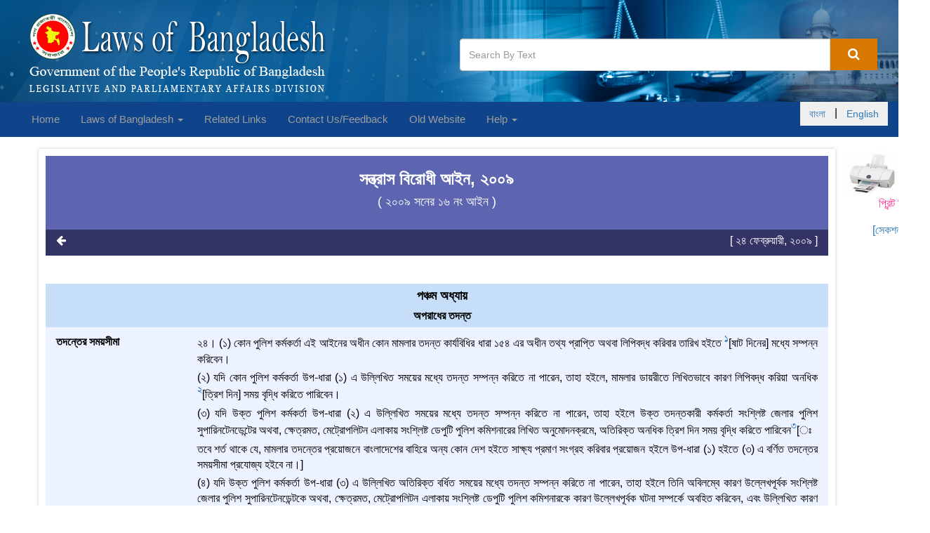

--- FILE ---
content_type: text/html;charset=UTF-16
request_url: http://bdlaws.minlaw.gov.bd/act-1009/section-39288.html
body_size: 8859
content:









<!DOCTYPE html>
<html lang="en">
    <head>
        







<!-- Required meta tags -->
<meta charset="utf-8">
<meta name="viewport" content="width=device-width, initial-scale=1, shrink-to-fit=no">
<title>সন্ত্রাস বিরোধী আইন, ২০০৯ | ২৪। তদন্তের সময়সীমা</title>


<meta name="Description" content="২৪। তদন্তের সময়সীমা | কতিপয় সন্ত্রাসী কার্য প্রতিরোধ এবং উহাদের কার্যকর শাস্তির বিধানসহ আনুষঙ্গিক বিষয়াদি সম্পর্কে বিধান প্রণয়নকল্পে প্রণীত আইন যেহেতু কতিপয় সন্ত্রাসী কার্য প্রতিরোধ এবং উহাদের কার্যকর শাস্তির বিধানসহ আনুষঙ্গিক বিষয়াদি সম্পর্কে বিধান প্রণয়ন করা সমীচীন ও প্রয়োজনীয়; সেহেতু এতদ্বারা নিম্নরূপ আইন করা হইল :-"/>
<meta name="Keywords" content="সন্ত্রাস, বিরোধী, আইন,, ২০০৯ , ২৪।,তদন্তের,সময়সীমা"/>
<!--for caching start-->
<meta http-equiv="Cache-control" content="public">           
<meta http-equiv="Pragma" content="public" />
<meta http-equiv="Expires" content="3600" /><!--30days (60sec * 60min * 24hours * 30days)-->
<!--for caching start-->
<link rel="icon" href="/resources/website/favicon.ico"/>

        






<link  href="/resources/website/bower_components/bootstrap/dist/css/bootstrap.min.css" rel="stylesheet"/>
<!-- Font Awesome Css -->
<link href="/resources/website/bower_components/font-awesome/css/font-awesome.min.css" rel="stylesheet"/>
<!-- Custom styles for this template -->
<link rel="stylesheet" type="text/css" href="/resources/website/assets/css/style.css"/>
<link rel="stylesheet" type="text/css" href="/resources/website/assets/css/easing.min.css"/>
<link rel="stylesheet" type="text/css" href="/resources/website/assets/css/scrollToTop.min.css"/>
<link rel="stylesheet" type="text/css" href="/resources/website/assets/css/jquery.incremental-counter.css"/>


<link rel="stylesheet" type="text/css" href="http://code.jquery.com/ui/1.12.1/themes/smoothness/jquery-ui.css"/>
<link rel="stylesheet" type="text/css" href="/resources/website/assets/css/tooltipster.bundle.min.css"/>
        
    </head>
    <body>
        










<style>
    .navbar-left ul
    {
      padding-left: 0px;
    }
</style>
<header class="no-print">
    <div class="container-fluid">
        <div class="col-xs-12 col-sm-12 col-md-6 col-lg-6">
            <a href="/"><img class="img-responsive logo"
                                           src="/resources/website/assets/img/laws-of-bangladesh-logo-2.png"
                                           alt="bangladesh -logo"></a>


        </div>
        <div class="col-xs-12 col-sm-12 col-md-6 col-lg-6">
            
                <div class="search-box">
                    <form cssClass="form-inline" action="/search.html">
                        <div class="input-group">
                            
                            <input id="search-click" name="q"
                                   value="" class="form-control"
                                   placeholder="Search By Text"/>
                            <span class="input-group-btn">
                        <button class="btn-u btn-u-lg" onclick="highlightSearch()" type="submit"><i
                                class="fa fa-search"></i></button>
                    </span>
                        </div>
                    </form>
                </div>
            

        </div>
    </div>
</header>
<!-- /header -->
<nav class="navbar navbar-inverse no-print">
    <div class="container-fluid">
        <!-- Brand and toggle get grouped for better mobile display -->
        <div class="navbar-header">
            <button type="button" class="navbar-toggle collapsed" data-toggle="collapse"
                    data-target="#bs-example-navbar-collapse-1" aria-expanded="false">
                <span class="sr-only">Toggle navigation</span>
                <span class="icon-bar"></span>
                <span class="icon-bar"></span>
                <span class="icon-bar"></span>
            </button>
        </div>
        <!-- Collect the nav links, forms, and other content for toggling -->
        <div class="collapse navbar-collapse" id="bs-example-navbar-collapse-1">
            <ul class="nav navbar-nav navbar-left">
                <li><a href="/">Home </a></li>

                <li class="dropdown">
                    <a href="#" class="dropdown-toggle" data-toggle="dropdown" role="button" aria-haspopup="true"
                       aria-expanded="false">Laws of Bangladesh
                        <span class="caret"></span></a>
                    <ul class="dropdown-menu">
                        <li><a href="/laws-of-bangladesh-chronological-index.html">Chronological Index </a></li>
                        <li><a href="/laws-of-bangladesh-alphabetical-index.html">Alphabetical Index </a></li>
                        <li><a href="/search.html">Law Search </a>
                        </li>
                    </ul>
                </li>

                





         
              
                <li><a href="/related-links.html">Related Links</a>
                </li>

               

                

                <li><a href="/contact-us.html">Contact Us/Feedback </a></li>



                <li><a target="_blank"  href="http://old.bdlaws.minlaw.gov.bd/">Old Website</a></li>
                

                <li class="dropdown">
                    <a href="#" class="dropdown-toggle" data-toggle="dropdown" role="button" aria-haspopup="true"
                       aria-expanded="false">Help <span class="caret"></span></a>
                    <ul class="dropdown-menu">
                        
                        <li><a href="/how-to-search.html">How to Search</a></li>
                        <li><a href="/how-to-print.html">How to Print</a></li>
                        <li><a href="/glossary.html">Glossary</a></li>
                        <li><a href="/roman-number.html">Roman Number</a></li>
                        <li><a href="/feedback-suggestion.html">Contact Us/Feedback</a></li>
                    </ul>
                </li>

            </ul>
            <ul class="nav navbar-nav navbar-right">
               
                   <button><li class="btn btn-outline-info" ><a href="?lang=bn">বাংলা </a></li>|<li class="btn btn-outline-info"><a href="?lang=en">English </a></li></button>

                  
            </ul>
        </div><!-- /.navbar-collapse -->
    </div><!-- /.container-fluid -->
</nav>




        <!-- Main Body Container -->
        <div class="container">
            <div class="row">
                <!-- Left Sidebar -->
                
                <!-- End Left sidebar -->
                <!--body Containd -->
                














<style>
    .print-only{
        display: none;
        visibility: hidden;
    }

    @media print {
        .no-print {
            display: none;
        }

        .print-only{
            display: none;
            visibility: hidden;
        }
    }
</style>
<a target="_blank" href="/act-print-1009/section-print-39288.html" class="pull-right no-print" style="width: 72px;height: 80px;margin-right: -50px;
margin-bottom: 7px;"><button style="color: inherit;">
    <img src="/resources/website/assets/img/printer.jpg" style="width: 80px"/></button>

        
        
    <p class="pull-right" style="margin-right: -40px;
margin-bottom: 7px;color:#FF3399">প্রিন্ট ভিউ</p>
    
    
    
</a>
<span class="clearfix"></span>
<div class="space-print-secindex"></div>
<a href="/act-1009.html" class="pull-right no-print" style="">
    
        
            <p class="pull-right" style="margin-right: -100px;
margin-bottom: 7px;margin-top:15px;">[সেকশন সূচি]
            </p>
        
        

    
</a>


<div class="col-md-11 boxed-layout masterContent " style="padding: 10px;width: 97%;margin-top: -90px;" id="page-content">
    <section class="bg-act-section padding-bottom-20">
        <div class="row">
            <div class="col-xs-12 col-sm-12 col-md-12 col-lg-12">
                <div class="text-center">
                    <h3>

                        সন্ত্রাস বিরোধী আইন, ২০০৯

                        
                        
                    </h3>

                    
                        
                        
                        
                        
                        
                        
                        
                        
                        
                        
                        
                        
                        
                            <h4 style="color: #fff;"> (
                                
                                    

                                        ২০০৯ সনের ১৬ নং
                                        
                                            
                                            আইন
                                        

                                    
                                    
                                

                                )
                            </h4>
                        
                    
                </div>
            </div>
        </div>
    </section>
    <section class="bt-act-section-search ">
        <div class="row">
            <div class="col-xs-12 col-sm-bottom12 col-md-12 col-lg-12">
                <p class="pull-left no-print">
                    <a href="#" onclick="window.history.back();return false;"><i class="fa fa-arrow-left" title="Back"
                                                                                 aria-hidden="true"></i></a></p>
                <p class="pull-right print-center publish-date">
                    [ ২৪ ফেব্রুয়ারী, ২০০৯  ]
                </p>
            </div>
        </div>
    </section>
    
    
    
    
    <section
            class="padding-bottom-20  ">
        <div class="row margin-top-20 preamble-content">
            
                
            
                

    </section>
    <section class="padding-bottom-20 bg-striped ">
        <div class="row lineremoves ">
            
            
                <div class="act-chapter-group">
                    
                        <p class="act-chapter-no">
                            
                            
                            পঞ্চম অধ্যায়

                            
                            
                        </p>
                    
                    
                        <p class="act-chapter-name" style="font-weight: bold">
                            
                            অপরাধের তদন্ত 

                            
                            
                        </p>
                    
                </div>
            
            
                
                
            

            <div class="col-sm-3 txt-head" style="width: 18%;float: left;">
                
                    
                    
                    

                    
                    
                    
                        
                        
                        
                        
                        
                         তদন্তের সময়সীমা

                        
                        
                    
                    
                
            </div>
            <div class="col-sm-9 txt-details" id="sec-dec" style="text-align: justify;width: 82%; float:right">

                
                ২৪। (১) কোন পুলিশ কর্মকর্তা এই আইনের অধীন কোন মামলার তদন্ত কার্যবিধির ধারা ১৫৪ এর অধীন তথ্য প্রাপ্তি অথবা লিপিবদ্ধ করিবার তারিখ হইতে <span class='footnote'  title='&#8216;&#2487;&#2494;&#2463; &#2470;&#2495;&#2472;&#2503;&#2480;&#8217; &#2486;&#2476;&#2509;&#2470;&#2455;&#2497;&#2482;&#2495; &#8216;&#2468;&#2509;&#2480;&#2495;&#2486; &#2470;&#2495;&#2472;&#2503;&#2480;&#8217; &#2486;&#2476;&#2509;&#2470;&#2455;&#2497;&#2482;&#2495;&#2480; &#2474;&#2480;&#2495;&#2476;&#2480;&#2509;&#2468;&#2503; &#2488;&#2472;&#2509;&#2468;&#2509;&#2480;&#2494;&#2488; &#2476;&#2495;&#2480;&#2507;&#2471;&#2496; &#40;&#2488;&#2434;&#2486;&#2507;&#2471;&#2472;&#41; &#2438;&#2439;&#2472;&#44; &#2536;&#2534;&#2535;&#2536; &#40;&#2536;&#2534;&#2535;&#2536; &#2488;&#2472;&#2503;&#2480; &#2540; &#2472;&#2434; &#2438;&#2439;&#2472;&#41; &#2447;&#2480; &#2535;&#2539;&#40;&#2453;&#41; &#2471;&#2494;&#2480;&#2494;&#2476;&#2482;&#2503; &#2474;&#2509;&#2480;&#2468;&#2495;&#2488;&#2509;&#2469;&#2494;&#2474;&#2495;&#2468;&#2404;'><span class='word-formet'><sup class='bn'><a href='1' >1</a></sup></span></span>[ষাট দিনের] মধ্যে সম্পন্ন করিবেন। 	<div class="clbr">&nbsp;</div><div class="na">&nbsp;</div>(২) যদি কোন পুলিশ কর্মকর্তা উপ-ধারা (১) এ উল্লিখিত সময়ের মধ্যে তদন্ত সম্পন্ন করিতে না পারেন, তাহা হইলে, মামলার ডায়রীতে লিখিতভাবে কারণ লিপিবদ্ধ করিয়া অনধিক <span class='footnote'  title='&#8216;&#2468;&#2509;&#2480;&#2495;&#2486; &#2470;&#2495;&#2472;&#8217; &#2486;&#2476;&#2509;&#2470;&#2455;&#2497;&#2482;&#2495; &#8216;&#2474;&#2472;&#2503;&#2480; &#2470;&#2495;&#2472;&#8217; &#2486;&#2476;&#2509;&#2470;&#2455;&#2497;&#2482;&#2495;&#2480; &#2474;&#2480;&#2495;&#2476;&#2480;&#2509;&#2468;&#2503; &#2488;&#2472;&#2509;&#2468;&#2509;&#2480;&#2494;&#2488; &#2476;&#2495;&#2480;&#2507;&#2471;&#2496; &#40;&#2488;&#2434;&#2486;&#2507;&#2471;&#2472;&#41; &#2438;&#2439;&#2472;&#44; &#2536;&#2534;&#2535;&#2536; &#40;&#2536;&#2534;&#2535;&#2536; &#2488;&#2472;&#2503;&#2480; &#2540; &#2472;&#2434; &#2438;&#2439;&#2472;&#41; &#2447;&#2480; &#2535;&#2539;&#40;&#2454;&#41; &#2471;&#2494;&#2480;&#2494;&#2476;&#2482;&#2503; &#2474;&#2509;&#2480;&#2468;&#2495;&#2488;&#2509;&#2469;&#2494;&#2474;&#2495;&#2468;&#2404;'><span class='word-formet'><sup class='bn'><a href='2' >2</a></sup></span></span>[ত্রিশ দিন] সময় বৃদ্ধি করিতে পারিবেন। 	<div class="clbr">&nbsp;</div><div class="na">&nbsp;</div>(৩) যদি উক্ত পুলিশ কর্মকর্তা উপ-ধারা (২) এ উল্লিখিত সময়ের মধ্যে তদন্ত সম্পন্ন করিতে না পারেন, তাহা হইলে উক্ত তদন্তকারী কর্মকর্তা সংশ্লিষ্ট জেলার পুলিশ সুপারিনটেনডেন্টের অথবা, ক্ষেত্রমত, মেট্রোপলিটন এলাকায় সংশ্লিষ্ট ডেপুটি পুলিশ কমিশনারের লিখিত অনুমোদনক্রমে, অতিরিক্ত অনধিক ত্রিশ দিন সময় বৃদ্ধি করিতে পারিবেন<span class='footnote'  title='&#2453;&#2507;&#2482;&#2472; &#8220;&#2435;&#8221; &#2470;&#2494;&#2433;&#2524;&#2495;&#2480; &#8220;&#2404;&#8220; &#2474;&#2480;&#2495;&#2476;&#2480;&#2509;&#2468;&#2503; &#2488;&#2472;&#2509;&#2468;&#2509;&#2480;&#2494;&#2488; &#2476;&#2495;&#2480;&#2507;&#2471;&#2496; &#40;&#2488;&#2434;&#2486;&#2507;&#2471;&#2472;&#41; &#2438;&#2439;&#2472;&#44; &#2536;&#2534;&#2535;&#2536; &#40;&#2536;&#2534;&#2535;&#2536; &#2488;&#2472;&#2503;&#2480; &#2540; &#2472;&#2434; &#2438;&#2439;&#2472;&#41; &#2447;&#2480; &#2535;&#2539;&#40;&#2455;&#41; &#2471;&#2494;&#2480;&#2494;&#2476;&#2482;&#2503; &#2474;&#2509;&#2480;&#2468;&#2495;&#2488;&#2509;&#2469;&#2494;&#2474;&#2495;&#2468; &#2447;&#2476;&#2434; &#2486;&#2480;&#2509;&#2468;&#2494;&#2434;&#2486; &#2488;&#2434;&#2479;&#2507;&#2460;&#2495;&#2468; &#2404; '><span class='word-formet'><sup class='bn'><a href='3' >3</a></sup></span></span>[ঃ<div class="clbr">&nbsp;</div><div class="na">&nbsp;</div>তবে শর্ত থাকে যে, মামলার তদন্তের প্রয়োজনে বাংলাদেশের বাহিরে অন্য কোন দেশ হইতে সাক্ষ্য প্রমাণ সংগ্রহ করিবার প্রয়োজন হইলে উপ-ধারা (১) হইতে (৩) এ বর্ণিত তদন্তের সময়সীমা প্রযোজ্য হইবে না।] 	<div class="clbr">&nbsp;</div><div class="na">&nbsp;</div>(৪) যদি উক্ত পুলিশ কর্মকর্তা উপ-ধারা (৩) এ উল্লিখিত অতিরিক্ত বর্ধিত সময়ের মধ্যে তদন্ত সম্পন্ন করিতে না পারেন, তাহা হইলে তিনি অবিলম্বে কারণ উল্লেখপূর্বক সংশ্লিষ্ট জেলার পুলিশ সুপারিনটেনডেন্টকে অথবা, ক্ষেত্রমত, মেট্রোপলিটন এলাকায় সংশ্লিষ্ট ডেপুটি পুলিশ কমিশনারকে কারণ উল্লেখপূর্বক ঘটনা সম্পর্কে অবহিত করিবেন, এবং উল্লিখিত কারণ সন্তোষজনক না হইলে <span class='footnote'  title='&#8216;&#2468;&#2470;&#2472;&#2509;&#2468;&#2453;&#2494;&#2480;&#2496; &#2453;&#2480;&#2509;&#2478;&#2453;&#2480;&#2509;&#2468;&#2494; &#2468;&#2494;&#2489;&#2494;&#2480; &#2441;&#2474;&#2480; &#2437;&#2480;&#2509;&#2474;&#2495;&#2468; &#2470;&#2494;&#2527;&#2495;&#2468;&#2509;&#2476; &#2474;&#2494;&#2482;&#2472;&#2503; &#2437;&#2476;&#2489;&#2503;&#2482;&#2494;&#2480; &#2437;&#2477;&#2495;&#2479;&#2507;&#2455;&#2503; &#2437;&#2477;&#2495;&#2479;&#2497;&#2453;&#2509;&#2468; &#2489;&#2439;&#2476;&#2503;&#2472;&#8217; &#2486;&#2476;&#2509;&#2470;&#2455;&#2497;&#2482;&#2495; &#8216;&#2468;&#2494;&#2489;&#2494;&#2480; &#2476;&#2495;&#2480;&#2497;&#2470;&#2509;&#2471;&#2503; &#2476;&#2495;&#2477;&#2494;&#2455;&#2496;&#2527; &#2486;&#2494;&#2488;&#2509;&#2468;&#2495;&#2478;&#2498;&#2482;&#2453; &#2476;&#2509;&#2479;&#2476;&#2488;&#2509;&#2469;&#2494; &#2455;&#2509;&#2480;&#2489;&#2467; &#2453;&#2480;&#2494; &#2489;&#2439;&#2476;&#2503;&#8217; &#2486;&#2476;&#2509;&#2470;&#2455;&#2497;&#2482;&#2495;&#2480; &#2474;&#2480;&#2495;&#2476;&#2480;&#2509;&#2468;&#2503; &#2488;&#2472;&#2509;&#2468;&#2509;&#2480;&#2494;&#2488; &#2476;&#2495;&#2480;&#2507;&#2471;&#2496; &#40;&#2488;&#2434;&#2486;&#2507;&#2471;&#2472;&#41; &#2438;&#2439;&#2472;&#44; &#2536;&#2534;&#2535;&#2536; &#40;&#2536;&#2534;&#2535;&#2536; &#2488;&#2472;&#2503;&#2480; &#2540; &#2472;&#2434; &#2438;&#2439;&#2472;&#41; &#2447;&#2480; &#2535;&#2539;&#40;&#2456;&#41; &#2471;&#2494;&#2480;&#2494;&#2476;&#2482;&#2503; &#2474;&#2509;&#2480;&#2468;&#2495;&#2488;&#2509;&#2469;&#2494;&#2474;&#2495;&#2468;&#2404;'><span class='word-formet'><sup class='bn'><a href='4' >4</a></sup></span></span>[তদন্তকারী কর্মকর্তা তাহার উপর অর্পিত দায়িত্ব পালনে অবহেলার অভিযোগে অভিযুক্ত হইবেন]।

                
                


                
                

                
                
            </div>
        </div>
        
        
            
        

        <hr/>
        <div>
            <img src="/resources/website/assets/img/line2.jpg">
        </div>
        <div class="footnoteListAll">
            <ul class="list-unstyled">
                <li class='footnoteList'><h6 class='word-formet'> <sup class='bn'>1</sup> </h6>&#8216;&#2487;&#2494;&#2463; &#2470;&#2495;&#2472;&#2503;&#2480;&#8217; &#2486;&#2476;&#2509;&#2470;&#2455;&#2497;&#2482;&#2495; &#8216;&#2468;&#2509;&#2480;&#2495;&#2486; &#2470;&#2495;&#2472;&#2503;&#2480;&#8217; &#2486;&#2476;&#2509;&#2470;&#2455;&#2497;&#2482;&#2495;&#2480; &#2474;&#2480;&#2495;&#2476;&#2480;&#2509;&#2468;&#2503; &#2488;&#2472;&#2509;&#2468;&#2509;&#2480;&#2494;&#2488; &#2476;&#2495;&#2480;&#2507;&#2471;&#2496; &#40;&#2488;&#2434;&#2486;&#2507;&#2471;&#2472;&#41; &#2438;&#2439;&#2472;&#44; &#2536;&#2534;&#2535;&#2536; &#40;&#2536;&#2534;&#2535;&#2536; &#2488;&#2472;&#2503;&#2480; &#2540; &#2472;&#2434; &#2438;&#2439;&#2472;&#41; &#2447;&#2480; &#2535;&#2539;&#40;&#2453;&#41; &#2471;&#2494;&#2480;&#2494;&#2476;&#2482;&#2503; &#2474;&#2509;&#2480;&#2468;&#2495;&#2488;&#2509;&#2469;&#2494;&#2474;&#2495;&#2468;&#2404;</li><li class='footnoteList'><h6 class='word-formet'> <sup class='bn'>2</sup> </h6>&#8216;&#2468;&#2509;&#2480;&#2495;&#2486; &#2470;&#2495;&#2472;&#8217; &#2486;&#2476;&#2509;&#2470;&#2455;&#2497;&#2482;&#2495; &#8216;&#2474;&#2472;&#2503;&#2480; &#2470;&#2495;&#2472;&#8217; &#2486;&#2476;&#2509;&#2470;&#2455;&#2497;&#2482;&#2495;&#2480; &#2474;&#2480;&#2495;&#2476;&#2480;&#2509;&#2468;&#2503; &#2488;&#2472;&#2509;&#2468;&#2509;&#2480;&#2494;&#2488; &#2476;&#2495;&#2480;&#2507;&#2471;&#2496; &#40;&#2488;&#2434;&#2486;&#2507;&#2471;&#2472;&#41; &#2438;&#2439;&#2472;&#44; &#2536;&#2534;&#2535;&#2536; &#40;&#2536;&#2534;&#2535;&#2536; &#2488;&#2472;&#2503;&#2480; &#2540; &#2472;&#2434; &#2438;&#2439;&#2472;&#41; &#2447;&#2480; &#2535;&#2539;&#40;&#2454;&#41; &#2471;&#2494;&#2480;&#2494;&#2476;&#2482;&#2503; &#2474;&#2509;&#2480;&#2468;&#2495;&#2488;&#2509;&#2469;&#2494;&#2474;&#2495;&#2468;&#2404;</li><li class='footnoteList'><h6 class='word-formet'> <sup class='bn'>3</sup> </h6>&#2453;&#2507;&#2482;&#2472; &#8220;&#2435;&#8221; &#2470;&#2494;&#2433;&#2524;&#2495;&#2480; &#8220;&#2404;&#8220; &#2474;&#2480;&#2495;&#2476;&#2480;&#2509;&#2468;&#2503; &#2488;&#2472;&#2509;&#2468;&#2509;&#2480;&#2494;&#2488; &#2476;&#2495;&#2480;&#2507;&#2471;&#2496; &#40;&#2488;&#2434;&#2486;&#2507;&#2471;&#2472;&#41; &#2438;&#2439;&#2472;&#44; &#2536;&#2534;&#2535;&#2536; &#40;&#2536;&#2534;&#2535;&#2536; &#2488;&#2472;&#2503;&#2480; &#2540; &#2472;&#2434; &#2438;&#2439;&#2472;&#41; &#2447;&#2480; &#2535;&#2539;&#40;&#2455;&#41; &#2471;&#2494;&#2480;&#2494;&#2476;&#2482;&#2503; &#2474;&#2509;&#2480;&#2468;&#2495;&#2488;&#2509;&#2469;&#2494;&#2474;&#2495;&#2468; &#2447;&#2476;&#2434; &#2486;&#2480;&#2509;&#2468;&#2494;&#2434;&#2486; &#2488;&#2434;&#2479;&#2507;&#2460;&#2495;&#2468; &#2404; </li><li class='footnoteList'><h6 class='word-formet'> <sup class='bn'>4</sup> </h6>&#8216;&#2468;&#2470;&#2472;&#2509;&#2468;&#2453;&#2494;&#2480;&#2496; &#2453;&#2480;&#2509;&#2478;&#2453;&#2480;&#2509;&#2468;&#2494; &#2468;&#2494;&#2489;&#2494;&#2480; &#2441;&#2474;&#2480; &#2437;&#2480;&#2509;&#2474;&#2495;&#2468; &#2470;&#2494;&#2527;&#2495;&#2468;&#2509;&#2476; &#2474;&#2494;&#2482;&#2472;&#2503; &#2437;&#2476;&#2489;&#2503;&#2482;&#2494;&#2480; &#2437;&#2477;&#2495;&#2479;&#2507;&#2455;&#2503; &#2437;&#2477;&#2495;&#2479;&#2497;&#2453;&#2509;&#2468; &#2489;&#2439;&#2476;&#2503;&#2472;&#8217; &#2486;&#2476;&#2509;&#2470;&#2455;&#2497;&#2482;&#2495; &#8216;&#2468;&#2494;&#2489;&#2494;&#2480; &#2476;&#2495;&#2480;&#2497;&#2470;&#2509;&#2471;&#2503; &#2476;&#2495;&#2477;&#2494;&#2455;&#2496;&#2527; &#2486;&#2494;&#2488;&#2509;&#2468;&#2495;&#2478;&#2498;&#2482;&#2453; &#2476;&#2509;&#2479;&#2476;&#2488;&#2509;&#2469;&#2494; &#2455;&#2509;&#2480;&#2489;&#2467; &#2453;&#2480;&#2494; &#2489;&#2439;&#2476;&#2503;&#8217; &#2486;&#2476;&#2509;&#2470;&#2455;&#2497;&#2482;&#2495;&#2480; &#2474;&#2480;&#2495;&#2476;&#2480;&#2509;&#2468;&#2503; &#2488;&#2472;&#2509;&#2468;&#2509;&#2480;&#2494;&#2488; &#2476;&#2495;&#2480;&#2507;&#2471;&#2496; &#40;&#2488;&#2434;&#2486;&#2507;&#2471;&#2472;&#41; &#2438;&#2439;&#2472;&#44; &#2536;&#2534;&#2535;&#2536; &#40;&#2536;&#2534;&#2535;&#2536; &#2488;&#2472;&#2503;&#2480; &#2540; &#2472;&#2434; &#2438;&#2439;&#2472;&#41; &#2447;&#2480; &#2535;&#2539;&#40;&#2456;&#41; &#2471;&#2494;&#2480;&#2494;&#2476;&#2482;&#2503; &#2474;&#2509;&#2480;&#2468;&#2495;&#2488;&#2509;&#2469;&#2494;&#2474;&#2495;&#2468;&#2404;</li>

            </ul>
        </div>
    </section>
    
    <section class="copy-right text-center">
        <div><img src="/resources/website/assets/img/line.jpg" width="100" height="18"></div>
        <div style="color:#CC9966; font-size: 14px;font-style: normal;">Copyright <span style="color: black">©</span> 2019, Legislative and Parliamentary Affairs Division </div>
        <div style="color:#CC9966; font-size: 14px;font-style: normal;">Ministry of Law, Justice and Parliamentary Affairs</div>
    </section>
</div>
</div>





                <!--/. End Body -->
                <!-- Right Sidebar -->
                
                <!-- /.End Right Sidebar -->
            </div>
        </div><!--/.End Main Body Container -->
        






<script src="/resources/website/bower_components/jquery/dist/jquery.min.js"></script>
<script src="/resources/website/bower_components/bootstrap/dist/js/bootstrap.min.js"></script>
<script src="/resources/website/assets/js/textHighlight.js"></script>
<script src="/resources/website/assets/js/jquery-scrollToTop.min.js"></script>

<script src='https://www.google.com/recaptcha/api.js'></script>
<script>
    function onSubmit(token) {
        document.getElementById("recaptchaForm").submit();
    }
</script>

<script>

        $(document).ready(function() {
            $('.test-tooltip').tooltip();
            // find tags and remove
            // remove empty p tag
            $('p').each(function () {
                var $this = $(this);
                if ($this.html().replace(/\s|&nbsp;/g, '').length == 0)
                    $this.remove();
            });


            $(document).on('click','.advancedSearch',function (event) {
                console.log(event);
                $('.advancedSearchForm').toggle("slow");
            })

            $('[data-toggle="tooltip"]').tooltip();
            String.prototype.bn_number = function(){
                var b = String (this);
                var c = b.replace(/0/g,'০')
                        .replace(/1/g,'১')
                        .replace(/2/g,'২')
                        .replace(/3/g,'৩')
                        .replace(/4/g,'৪')
                        .replace(/5/g,'৫')
                        .replace(/6/g,'৬')
                        .replace(/7/g,'৭')
                        .replace(/8/g,'৮')
                        .replace(/9/g,'৯');
                //console.log(c);
                return c;
            }



            String.prototype.en_number = function(){
                var b = String (this);
                var c = b.replace(/০/g,'0')
                        .replace(/১/g,'1')
                        .replace(/২/g,'2')
                        .replace(/৩/g,'3')
                        .replace(/৪/g,'4')
                        .replace(/৫/g,'5')
                        .replace(/৬/g,'6')
                        .replace(/৭/g,'7')
                        .replace(/৮/g,'8')
                        .replace(/৯/g,'9');
                //console.log(c);
                return c;
            }

            $(document).on("keyup","[data-td-index]",function () {

                var table = $(".table-search");
                var filter = [];

                $(this).parents("form").find("[data-td-index]").each(function (index){
                    if ($(this).val().trim()!="" && $(this).val()!=null){
                        filter.push(
                                {
                                    "bn": $(this).val().trim().toUpperCase().bn_number(),
                                    "en": $(this).val().trim().toUpperCase().en_number(),
                                    "td": $(this).data("td-index")
                                }
                        )
                     }
                })


                var trs = table.find("tbody tr");

                $.each(trs, function (index, tr) {
                    var rowShow = true;
                    $.each(filter, function (ind, val){
                        console.log(val);
                        var td = $(tr).find("td").get(val["td"]);
                        var text = $(td).text();

                        if (text.toUpperCase().indexOf(val["en"]) > -1
                        || text.toUpperCase().indexOf(val["bn"]) > -1){
                            rowShow = rowShow && true;
                        }else{
                            rowShow = false;
                        }
                    })
                    if (rowShow==true){
                        $(tr).show();
                    }else{
                        $(tr).hide();
                    }
                } )

            })

            $(document).on("keyup","[data-search]",function () {


                var searchContent = $(this).data("search");

                var filter1 = $(this).val().trim().toUpperCase().bn_number();
                var filter2 = $(this).val().trim().toUpperCase().en_number();


                var rows = $(document).find(searchContent);


                // Loop through all table rows, and hide those who don't match the search query
                for (i = 0; i < rows.length; i++) {

                    var row = rows[i];
                    if (row) {
                        if ($(row).text().toUpperCase().indexOf(filter1) > -1
                                ||$(row).text().toUpperCase().indexOf(filter2) > -1
                        ) {
                            $(row).show();
                        } else {
                            $(row).hide();
                        }
                    }
                }
            })

            $(document).find(".removableRowTable").each(function (index) {
                console.log($(this).find("tbody tr").length);
                $(this).find("tbody").each(function () {
                    if ($(this).find("tr").length<=1){
                        $(this).remove();
                    }
                })
            })


            $(document).on("reset","form",function () {

                var table = $(".table-search");
                var tr = table.find("tbody tr");
                // Loop through all table rows, and hide those who don't match the search query
                for (i = 0; i < tr.length; i++) {

                    tr[i].style.display = "";

                }
            })

        });

        $(document).ready(function($) {
            $('body').scrollToTop({
                distance: 200,
                speed: 1000,
                easing: 'linear',
                animation: 'fade', // fade, slide, none
                animationSpeed: 500,

                mobile: {
                    width: 768,
                    distance: 100,
                    speed: 1000,
                    easing: 'easeInOutElastic',
                    animation: 'slide',
                    animationSpeed: 200
                },

                trigger: null, // Set a custom triggering element. Can be an HTML string or jQuery object
                target: null, // Set a custom target element for scrolling to. Can be element or number
                text: '<i class="fa fa-chevron-circle-up" aria-hidden="true"></i>Top', // Text for element, can contain HTML

                skin: null,
                throttle: 250,

                namespace: 'scrollToTop'
            });
        });
        function validateForm(){
            var name=document.contactUsForm.name.value;
            var message=document.contactUsForm.message.value;
            var email=document.contactUsForm.email.value;

            if (name==null || name==""){
                alert("Name can't be blank");
                return false;
            }else if(email==null || email==""){
                alert("Email can't be blank");
                return false;
            }
            else if(message==null || message==""){
                alert("Message can't be blank");
                return false;
            }
        }


    /*    $(document).ready(function(){
            loopcounter('first-counter');
            loopcounter('second-counter');
        });*/
</script>
        







<footer class="padding-top-20 no-print">
    <div class="footer">
        <div class="container-fluid">
            <div class="row">

                <!-- Link List -->
                <div class="col-sm-6 md-margin-bottom-40">

                    <div class="headline"><h2>Related Links </h2></div>

                    <ul class="fa-ul blog-trending">
                        <li>
                            <i class="fa-li fa fa-check-square"></i><a target="_blank" href="http://www.bangladesh.gov.bd/">Bangladesh Government Official Web Site</a>
                        </li>
                        <li>
                            <i class="fa-li fa fa-check-square"></i><a target="_blank" href="http://www.legislativediv.gov.bd/">Legislative and Parliamentary Affairs Division </a>
                        </li>
                        <li>
                            <i class="fa-li fa fa-check-square"></i><a target="_blank" href="http://www.parliament.gov.bd/">Parliament Secretariat </a>
                        </li>
                        <li>
                            <i class="fa-li fa fa-check-square"></i><a target="_blank" href="http://www.lawcommissionbangladesh.org/">Law Commission </a>
                        </li>
                        <li>
                            <i class="fa-li fa fa-check-square"></i><a target="_blank" href="http://www.nhrc.org.bd/">National Human Rights Commission </a>
                        </li>

                    </ul>

                </div>

                
                <!-- Address -->
                <div class="col-sm-4 md-margin-bottom-40">


                </div>
                <div class="col-sm-6 map-img md-margin-bottom-40">

                    <div class="headline"><h2>Contact Us/Feedback </h2></div>
                    <div class="address md-margin-bottom-40">
                        Legislative and Parliamentary Affairs Division <br>
                        Ministry of Law, Justice and Parliamentary Affairs <br>
                        Bangladesh Secretariat, Dhaka - 1000, Bangladesh. <br>
                         <br>
                         <br>
                        
                        
                        
                    </div>


                </div><!--/col-md-3-->
                <!-- End Address -->
            </div>
        </div>
    </div>
    <div class="copyright">
        <div class="container-fluid">
            <div class="row">
                <div class="col-sm-9">
                    <p style="font-size: smaller;">
                        Copyright © 2019, Legislative and Parliamentary Affairs Division, Ministry of Law, Justice and Parliamentary Affairs
                    </p>
                </div>
                <!-- Social Links -->
                <div class="col-sm-3">
                    <ul class="footer-socials list-inline" style="font-size: smaller;">
                        <li>
                            Designed &amp; Developed By
                            <a target="_blank" href="http://www.baseltd.com">
                                Base Limited
                            </a>
                        </li>
                    </ul>
                </div>
            </div>
        </div>
    </div>
</footer>






        <!--/DEVELOPED BY : MD AMRAN HOSSAIN -->
    </body>
</html>

--- FILE ---
content_type: text/css;charset=UTF-8
request_url: http://bdlaws.minlaw.gov.bd/resources/website/assets/css/style.css
body_size: 7134
content:

@font-face { font-family: "NBAN";
    src: url('../fonts/kalpurush ANSI.ttf');
    font-style: normal;
}
/*body {
    font-family: Arial, Helvetica, sans-serif;
    font-size: 18px;
    color: #000000;
}*/
body {
    font-family: "arial","SutonnyBanglaOMJ", "SolaimanLipi", "Siyam Rupali", "NikoshBAN";
    font-size:16px;
    color: #000000;
}
* {
    margin: 0;
    padding: 0;
    outline: 0;
    border: 0;
}
/*body :lang(bn) {
    font-size: 16px;
}*/
.pad-right
{
    padding-left: 15px;
}
.top_head {
    background-color: #0f448b;
    display: block;
    border-bottom: 1px solid #0b0b0b;
    height: 30px;
    /*  font-size: 1.2em !important; */
}

.font-bn,.bn
{
    /*font-family: Nikosh_BAN;*/
    font-family: "NBAN";
    /*font-size: 15px;*/
}

.en {
    font-size: 10px;
}

.top_head .tophead_left {
    width: 40%;
    float: left;
    margin: 0px;
    padding: 0px;
}

.top_head .tophead_right {
    width: auto;
    float: right;
    margin: 0px;
    padding: 0px;
}

.tophead_right a {
    color: #fff;
}


/*====================================Ganarel===========================*/

#fa {
    float: left;
    font-size: 1.3em;
    margin: 2px 0 0;
    width: 20px;
    color: #fff;
}

.social_icons {
    float: left;
    font-size: 21px;
    margin: 0 0 0 44px;
}

.social_icons .fa {
    color: #fff;
}

.social_icons .fa.fa-facebook-square:hover {
    color: #e1ffff;
}

.social_icons .fa.fa-tumblr-square:hover {
    color: #e1ffff;
}

.headline {
    display: block;
    margin: 10px 0 25px 0;
    border-bottom: 1px dotted #e4e9f0;
}

.headline h2,
.headline h3,
.headline h4 {
    margin: 0 0 -2px 0;
    padding-bottom: 5px;
    display: inline-block;
    border-bottom: 2px solid #D77800;
}

.headline h2 {
    font-size: 22px;
}


.loginlinks {
    border-right: 1px solid #ddd;
    float: left;
    line-height: 29px;
    padding: 0 7px;
}

.loginlinks:hover {
    background-color: #1c6fdd;
    text-decoration: none;
}

.padding-top-10 {
    padding-top: 10px;
}

.padding-top-20 {
    padding-top: 20px;
}

.padding-top-30 {
    padding-top: 30px;
}

.padding-top-40 {
    padding-top: 40px;
}

.padding-top-50 {
    padding-top: 50px;
}

.padding-top-60 {
    padding-top: 60px;
}

.padding-top-70 {
    padding-top: 70px;
}

.padding-top-80 {
    padding-top: 80px;
}

.padding-top-90 {
    padding-top: 90px;
}

.padding-top-100 {
    padding-top: 100px;
}

.padding-left-10 {
    padding-left: 10px;
}

.padding-left-20 {
    padding-left: 20px;
}

.padding-left-30 {
    padding-left: 30px;
}

.padding-left-40 {
    padding-left: 40px;
}

.padding-left-50 {
    padding-left: 50px;
}

.padding-left-60 {
    padding-left: 60px;
}

.padding-left-70 {
    padding-left: 70px;
}

.padding-left-80 {
    padding-left: 80px;
}

.padding-left-90 {
    padding-left: 90px;
}

.padding-left-100 {
    padding-left: 100px;
}

.padding-right-10 {
    padding-right: 10px;
}

.padding-right-20 {
    padding-right: 20px;
}

.padding-right-30 {
    padding-right: 30px;
}

.padding-right-40 {
    padding-right: 40px;
}

.padding-right-50 {
    padding-right: 50px;
}

.padding-right-60 {
    padding-right: 60px;
}

.padding-right-70 {
    padding-right: 70px;
}

.padding-right-80 {
    padding-right: 80px;
}

.padding-right-90 {
    padding-right: 90px;
}

.padding-right-100 {
    padding-right: 100px;
}


.padding-bottom-10 {
    padding-bottom: 10px;
}

.padding-bottom-20 {
    padding-bottom: 20px;
}

.padding-bottom-30 {
    padding-bottom: 30px;
}

.padding-bottom-40 {
    padding-bottom: 40px;
}

.padding-bottom-50 {
    padding-bottom: 50px;
}

.padding-bottom-60 {
    padding-bottom: 60px;
}

.padding-bottom-70 {
    padding-bottom: 70px;
}

.padding-bottom-80 {
    padding-bottom: 80px;
}

.padding-bottom-90 {
    padding-bottom: 90px;
}

.padding-bottom-100 {
    padding-bottom: 100px;
}


/*========Margin=======*/

.margin-top-10 {
    margin-top: 10px;
}

.margin-top-20 {
    margin-top: 20px;
}

.margin-top-30 {
    margin-top: 30px;
}

.margin-top-40 {
    margin-top: 40px;
}

.margin-top-50 {
    margin-top: 50px;
}

.margin-top-60 {
    margin-top: 60px;
}

.margin-top-70 {
    margin-top: 70px;
}

.margin-top-80 {
    margin-top: 80px;
}

.margin-top-90 {
    margin-top: 90px;
}

.margin-top-100 {
    margin-top: 100px;
}

.margin-bottom-10 {
    margin-bottom: 10px;
}

.margin-bottom-20 {
    margin-bottom: 20px;
}

.margin-bottom-30 {
    margin-bottom: 30px;
}

.margin-bottom-40 {
    margin-bottom: 40px;
}

.margin-bottom-50 {
    margin-bottom: 50px;
}

.margin-bottom-60 {
    margin-bottom: 60px;
}

.margin-bottom-70 {
    margin-bottom: 70px;
}

.margin-bottom-80 {
    margin-bottom: 80px;
}

.margin-bottom-90 {
    margin-bottom: 90px;
}

.margin-bottom-100 {
    margin-bottom: 100px;
}

.margin-left-10 {
    margin-left: 10px;
}

.margin-left-20 {
    margin-left: 20px;
}

.margin-left-30 {
    margin-left: 30px;
}

.margin-left-40 {
    margin-left: 40px;
}

.margin-left-50 {
    margin-left: 50px;
}

.margin-left-60 {
    margin-left: 60px;
}

.margin-left-70 {
    margin-left: 70px;
}

.margin-left-80 {
    margin-left: 80px;
}

.margin-left-90 {
    margin-left: 90px;
}

.margin-left-100 {
    margin-left: 100px;
}

.margin-right-10 {
    margin-right: 10px;
}

.margin-right-20 {
    margin-right: 20px;
}

.margin-right-30 {
    margin-right: 30px;
}

.margin-right-40 {
    margin-right: 40px;
}

.margin-right-50 {
    margin-right: 50px;
}

.margin-right-60 {
    margin-right: 60px;
}

.margin-right-70 {
    margin-right: 70px;
}

.margin-right-80 {
    margin-right: 80px;
}

.margin-right-90 {
    margin-right: 90px;
}

.margin-right-100 {
    margin-right: 100px;
}


/*=============Dropdown List======*/

.dropdown-list>li>a {
    background: none !important;
    color: #fff !important;
}

.dropdown-list .dropdown-menu {
    max-height: 200px;
    overflow: scroll;
}

.dropdown-list .dropdown-menu>li {
    border-bottom: 1px solid #ddd;
}

.dropdown-list .dropdown-menu>li>a:hover {
    color: #d77800;
}

.dropdown-list .dropdown-menu>li:nth-child(odd) {
    background-color: #f4f4f4;
}

.dropdown-list .dropdown-menu>li:nth-child(even) {
    background-color: #efefef;
}

.form-inline {
    padding-bottom:10px;
}
/*======================================Header===================================*/

header {
    background-image: url("../../assets/img/bdlaw-banner.jpg");
    background-size: 100% 100%;
    background-repeat: no-repeat;
    /*background-color: #0057ce;*/
}

.logo {
    padding-bottom: 10px;
}

.content-boxes-v6 {
    padding-top: 25px;
    text-align: center;
}

.content-boxes-v6 i {
    color: #fff;
    width: 90px;
    height: 90px;
    padding: 30px;
    font-size: 30px;
    line-height: 30px;
    position: relative;
    text-align: center;
    background-color: #dedede;
    margin-bottom: 10px;
    display: inline-block;
}

.content-boxes-v6 i:after {
    top: -8px;
    left: -8px;
    right: -8px;
    bottom: -8px;
    content: " ";
    position: absolute;
    border: 1px solid #dedede;
    border-radius: 50% !important;
}

.content-boxes-v6:hover i,
.content-boxes-v6:hover i:after {
    -webkit-transition: all 0.3s ease-in-out;
    -moz-transition: all 0.3s ease-in-out;
    -o-transition: all 0.3s ease-in-out;
    transition: all 0.3s ease-in-out;
}

.content-boxes-v6:hover i {
    background-color: #684a27;
}

.content-boxes-v6:hover i:after {
    border-color: #684a27;
}

h1.title-v3-md,
h2.title-v3-md {
    font-size: 20px;
    line-height: 24px;
}

h1[class^="title-v3-"],
h2[class^="title-v3-"],
h3[class^="title-v3-"] {
    color: #555;
}

.rounded-x {
    border-radius: 50% !important;
}

.search-box {
    margin-bottom: 20px;
    padding: 55px 0 0 0;
    position: relative;
    text-align: center;
}
.search-body-back-color
{
    background-color: #f5f5f5;
}
.search-box .input-group {
    margin-bottom: 10px;
}

.btn-u-lg,
a.btn-u-lg {
    font-size: 18px;
    padding: 10px 25px;
}

.search-box .form-control {
    height: 46px;
}
.printIco
{

}


/*=====================================Navbar Customaize=========================*/

.navbar {
    border-radius: 0px !important;
    border: 1px !important;
}

.navbar-inverse {
    background-color: #0f448b !important;
    border-color: #07326c !important;
}

.navbar-inverse .navbar-nav>.active>a,
.navbar-inverse .navbar-nav>.active>a:focus,
.navbar-inverse .navbar-nav>.active>a:hover {
    color: #fff;
    background-color: #d77800 !important;
}



/*====================================left site menu=============================*/

.glyphicon {
    margin-right: 10px;
}

.panel-body {
    padding: 0px;
}

.panel-body table tr td {
    padding-left: 15px
}

.panel-body .table {
    margin-bottom: 0px;
}

.brand:lang(en) {
    font-size: 24px !important;
}


/*======================================body==================================*/


/*Tag Boxes*/

.tag-box {
    padding: 20px;
    background-color: #fff;
    margin-bottom: 30px;
}

.tag-box h2 {
    font-size: 20px;
    line-height: 25px;
}

.tag-box p {
    margin-bottom: 0;
}

.tag-box.tag-text-space p {
    margin-bottom: 10px;
}

/*Tag Boxes v3*/

.tag-box-v3 {
    border: solid 2px #eee;
}

/*Heading Options*/

.heading {
    text-align: center;
}

.heading h2 {
    padding: 0 12px;
    position: relative;
    display: inline-block;
    line-height: 34px !important;
    /*For Tagline Boxes*/
}

.heading h2:before,
.heading h2:after {
    content: ' ';
    width: 70%;
    position: absolute;
    border-width: 1px;
    border-color: #bbb;
}

.heading h2:before {
    right: 100%;
}

.heading h2:after {
    left: 100%;
}

@media (max-width: 768px) {
    .heading h2:before,
    .heading h2:after {
        width: 20%;
    }
}

@media (max-width: 365px) {
    body {
        font-size: 10px;
    }
}

/*Headline v1*/

.heading-v1 h2:before,
.heading-v1 h2:after {
    top: 15px;
    height: 6px;
    border-top-style: solid;
    border-bottom-style: solid;
}




/*Headline v2*/

.heading-v2 h2:before,
.heading-v2 h2:after {
    top: 15px;
    height: 6px;
    border-top-style: dashed;
    border-bottom-style: dashed;
}




/*Devider*/

.devider.devider-dotted {
    border-top: 2px dotted #eee;
}



/*Button Styles
------------------------------------*/

.btn {
    box-shadow: none;
    border-radius: 0;
}

.btn-u {
    border: 0;
    color: #fff;
    font-size: 14px;
    cursor: pointer;
    font-weight: 400;
    padding: 6px 13px;
    position: relative;
    background-color: #d77800;
    white-space: nowrap;
    display: inline-block;
    text-decoration: none;
}

.btn-u:hover {
    color: #fff;
    text-decoration: none;
    -webkit-transition: all 0.3s ease-in-out;
    -moz-transition: all 0.3s ease-in-out;
    -o-transition: all 0.3s ease-in-out;
    transition: all 0.3s ease-in-out;
}

.btn-u:hover,
.btn-u:focus,
.btn-u:active {
    background-color: #bb6a03;
}

.btn-u.btn-block {
    text-align: center;
}

a.btn-u {
    /*padding: 4px 13px;*/
    /*vertical-align: middle;*/
}

.btn-u-sm,
a.btn-u-sm {
    padding: 3px 12px;
}

.btn-u-lg,
a.btn-u-lg {
    font-size: 18px;
    padding: 10px 25px;
}

.btn-u-xs,
a.btn-u-xs {
    font-size: 12px;
    padding: 2px 12px;
    line-height: 18px;
}

.btn-u.btn-u-red {
    background-color: #0057ce;
}

.btn-u.btn-u-red:hover,
.btn-u.btn-u-red:focus,
.btn-u.btn-u-red:active,
.btn-u.btn-u-red.active,
.open .dropdown-toggle.btn-u.btn-u-red {
    background-color: #07326c;
}

.btn-u.btn-u-split-red.dropdown-toggle {
    border-left: solid 1px #07326c;
}

.link-effects {
    text-align: center;
}

.link-effects a {
    width: 100%;
    padding: 30px;
    font-size: 24px;
}



/* Outline Outward */

.outline-outward {
    display: inline-block;
    position: relative;
    -webkit-tap-highlight-color: rgba(0, 0, 0, 0);
    -webkit-transform: translateZ(0);
    -ms-transform: translateZ(0);
    transform: translateZ(0);
    box-shadow: 0 0 1px rgba(0, 0, 0, 0);
}

.outline-outward:before {
    content: '';
    position: absolute;
    border: #e1e1e1 solid 4px;
    top: 0;
    right: 0;
    bottom: 0;
    left: 0;
    -webkit-transition-duration: .3s;
    transition-duration: .3s;
    -webkit-transition-property: top, right, bottom, left;
    transition-property: top, right, bottom, left;
}

.outline-outward:hover:before {
    top: -8px;
    right: -8px;
    bottom: -8px;
    left: -8px;
}




/*===================================Right Sidebar============================*/

.headline-r2 {
    display: block;
    background-color: #d77800;
    padding: 1px 10px;
    margin: 0 0 20px 0;
    border-left: 2px solid #000;
}

.headline-r2 h2 {
    margin: 3px 0;
    font-size: 20px;
    font-weight: 200;
    color: #fff;
}

.blog-trending li {
    margin-bottom: 10px;
}

.blog-trending li i {
    color: #D77800;
}

.blog-trending li a {
    color: #fff;
}


/*===================================footer copyright===========================*/

.footer {
    background-color: #1B1810;
    padding: 40px 0;
}

.footer p {
    color: #eee;
}

.footer h2 {
    color: #eee;
    font-size: 18px;
    font-weight: 200;
}

.latest-list li:first-child {
    border-top: medium none;
    padding-top: 0;
}

.latest-list li a {
    color: #eee;
}

.latest-list small {
    color: #999;
    display: block;
}

.link-list li {
    border-top: 1px solid #353535;
}

.link-list li:first-child {
    border-top: medium none;
}

.link-list a {
    color: #eee;
    display: inline-block;
    font-size: 11px;
    padding: 6px 0;
    text-transform: uppercase;
}

.link-list li i {
    color: #bbb;
    float: right;
    margin-top: 10px;
}

.address {
    line-height: 23px;
    color: #eee;
}

.copyright {
    background-color: #0f448b;
    border-top: none;
    padding: 10px 0 5px;
}

.copyright p {
    color: #eee;
    margin-top: 14px;
}

.copyright a {
    margin: 0 2px;
}

.footer-socials {
    margin-top: 12px;
    text-align: right;
}

.footer-socials li {
    color: #fff;
}

.footer-socials>li a {
    color: #fff;
}

.footer-socials li a:hover {
    color: #d77800;
}

@media (max-width: 991px) {
    .copyright,
    .footer-socials {
        text-align: left;
    }
}

/*======================================carousel====================================*/

.col-centered {
    float: none;
    margin: 0 auto;
}

.carousel-control {
    width: 8%;
    width: 0px;
}

.carousel-control.left,
.carousel-control.right {
    margin-right: 40px;
    margin-left: 32px;
    background-image: none;
    opacity: 1;
}

.carousel-control>a>span {
    color: white;
    font-size: 29px !important;
}

.carousel-col {
    position: relative;
    min-height: 1px;
    padding: 5px;
    float: left;
}

.active>div {
    display: none;
}

.active>div:first-child {
    display: block;
}



/*xs*/

@media (max-width: 767px) {
    .carousel-inner .active.left {
        left: -50%;
    }
    .carousel-inner .active.right {
        left: 50%;
    }
    .carousel-inner .next {
        left: 50%;
    }
    .carousel-inner .prev {
        left: -50%;
    }
    .carousel-col {
        width: 50%;
    }
    .active>div:first-child+div {
        display: block;
    }
}



/*sm*/

@media (min-width: 768px) and (max-width: 991px) {
    .carousel-inner .active.left {
        left: -50%;
    }
    .carousel-inner .active.right {
        left: 50%;
    }
    .carousel-inner .next {
        left: 50%;
    }
    .carousel-inner .prev {
        left: -50%;
    }
    .carousel-col {
        width: 50%;
    }
    .active>div:first-child+div {
        display: block;
    }
}



/*md*/

@media (min-width: 992px) and (max-width: 1199px) {
    .carousel-inner .active.left {
        left: -33%;
    }
    .carousel-inner .active.right {
        left: 33%;
    }
    .carousel-inner .next {
        left: 33%;
    }
    .carousel-inner .prev {
        left: -33%;
    }
    .carousel-col {
        width: 33%;
    }
    .active>div:first-child+div {
        display: block;
    }
    .active>div:first-child+div+div {
        display: block;
    }
}



/*lg*/

@media (min-width: 1200px) {
    .carousel-inner .active.left {
        left: -25%;
    }
    .carousel-inner .active.right {
        left: 25%;
    }
    .carousel-inner .next {
        left: 25%;
    }
    .carousel-inner .prev {
        left: -25%;
    }
    .carousel-col {
        width: 25%;
    }
    .active>div:first-child+div {
        display: block;
    }
    .active>div:first-child+div+div {
        display: block;
    }
    .active>div:first-child+div+div+div {
        display: block;
    }
}

.block {
    width: 306px;
    height: 230px;
}

.law-book {
    overflow: hidden;
    position: relative;
}

.law-book p {
    top: 110px;
    /*background-color: #fff;
    padding: 5px 15px;
    text-align: center;*/
    position: absolute;
}


marquee .law-book a {
    padding: 0 30px;
}

marquee .law-book p {
    top: 142px;
    /*background-color: #fff;*/
    padding: 5px 15px;
    text-align: center;
    position: absolute;
}

marquee .law-book p span {
    /*padding-left: 15px;*/
    font-size: 18px;
    text-align: center;
    color: #fff;
    /*text-shadow: 0px 2px 5px #2a2a2a; */
}


/*================================================Carousel===================*/


/* carousel */

.media-carousel {
    margin-bottom: 0;
    padding: 0 0px 30px 0px;
    margin-top: 30px;
}


/* Previous button  */

.media-carousel .carousel-control.left {
    left: -58px;
    background-image: none;
    background: none repeat scroll 0 0 #222222;
    border: 4px solid #FFFFFF;
    border-radius: 23px 23px 23px 23px;
    height: 40px;
    width: 40px;
    margin-top: 30px
}


/* Next button  */

.media-carousel .carousel-control.right {
    right: -58px !important;
    background-image: none;
    background: none repeat scroll 0 0 #222222;
    border: 4px solid #FFFFFF;
    border-radius: 23px 23px 23px 23px;
    height: 40px;
    width: 40px;
    margin-top: 30px
}


/* Changes the position of the indicators */

.media-carousel .carousel-indicators {
    right: 50%;
    top: auto;
    bottom: 0px;
    margin-right: -19px;
}


/* Changes the colour of the indicators */

.media-carousel .carousel-indicators li {
    background-color: #c0c0c0;
}

.media-carousel .carousel-indicators .active {
    background-color: #333333;
}

.media-carousel img {
    width: 250px;
    height: 100px
}



/* End carousel */


/*===================================nav3==================*/

.nav-side-menu {
    overflow: auto;
    font-family: verdana;
    font-size: 12px;
    font-weight: 200;
    background-color: #1d72e5;
    top: 0px;
    height: 100%;
    color: #e1ffff;
}

.nav-side-menu .brand {
    background-color: #d77800;
    line-height: 50px;
    display: block;
    text-align: center;
    font-size: 14px;
}

.nav-side-menu .toggle-btn {
    display: none;
}

.nav-side-menu ul,
.nav-side-menu li {
    list-style: none;
    padding: 0px;
    margin: 0px;
    line-height: 35px;
    cursor: pointer;
    /*
    .collapsed{
       .arrow:before{
                 font-family: FontAwesome;
                 content: "\f053";
                 display: inline-block;
                 padding-left:10px;
                 padding-right: 10px;
                 vertical-align: middle;
                 float:right;
            }
     }
*/
}

.nav-side-menu ul :not(collapsed) .arrow:before,
.nav-side-menu li :not(collapsed) .arrow:before {
    font-family: FontAwesome;
    content: "\f078";
    display: inline-block;
    padding-left: 10px;
    padding-right: 10px;
    vertical-align: middle;
    float: right;
}

.nav-side-menu ul .active,
.nav-side-menu li .active {
    border-left: 3px solid #d19b3d;
    background-color: #4f5b69;
}

.nav-side-menu ul .sub-menu li.active,
.nav-side-menu li .sub-menu li.active {
    color: #d19b3d;
}

.nav-side-menu ul .sub-menu li.active a,
.nav-side-menu li .sub-menu li.active a {
    color: #d19b3d;
}

.nav-side-menu ul .sub-menu li,
.nav-side-menu li .sub-menu li {
    background-color: #0f448b;
    border: none;
    line-height: 28px;
    border-bottom: 1px solid #07326c;
    margin-left: 0px;
}

.nav-side-menu ul .sub-menu li:hover,
.nav-side-menu li .sub-menu li:hover {
    background-color: #020203;
}

.nav-side-menu ul .sub-menu li:before,
.nav-side-menu li .sub-menu li:before {
    font-family: FontAwesome;
    content: "\f105";
    display: inline-block;
    padding-left: 10px;
    padding-right: 10px;
    vertical-align: middle;
}

.nav-side-menu li {
    padding-left: 0px;
    border-left: 3px solid #2e353d;
    border-bottom: 1px solid #07326c;
}

.nav-side-menu li a {
    text-decoration: none;
    color: #e1ffff;
}

.nav-side-menu li a i {
    padding-left: 10px;
    width: 20px;
    padding-right: 20px;
}

.nav-side-menu li:hover {
    border-left: 3px solid #d77800;
    background-color: #4f5b69;
    -webkit-transition: all 1s ease;
    -moz-transition: all 1s ease;
    -o-transition: all 1s ease;
    -ms-transition: all 1s ease;
    transition: all 1s ease;
}

@media (max-width: 767px) {
    .nav-side-menu {
        position: relative;
        width: 100%;
        margin-bottom: 10px;
    }
    .nav-side-menu .toggle-btn {
        display: block;
        cursor: pointer;
        position: absolute;
        right: 10px;
        top: 10px;
        z-index: 10 !important;
        padding: 3px;
        background-color: #ffffff;
        color: #000;
        width: 40px;
        text-align: center;
    }
    .brand {
        text-align: left !important;
        font-size: 22px;
        padding-left: 20px;
        line-height: 50px !important;
    }
}

@media (min-width: 767px) {
    .nav-side-menu .menu-list .menu-content {
        display: block;
    }
}

body {
    margin: 0px;
    padding: 0px;
}



/*=====================FAQ============================*/

.faq,
.faq h5,
p {
    padding: 0 15px;
}


/*=====================Roman Numbers============================*/

.roman {
    padding: 0 15px;
}


/*=====================Glossary============================*/

.glossary {
    padding: 0 15px;
}

.glossary span {
    /*padding-left: 40px;*/
}

.glossary strong {
    color: #2f519d;
}


/*=====================News and Notice============================*/

.news {
    padding: 0 15px;
}


/*=====================Contact============================*/

.contact {
    padding: 0 15px;
}


/*=====================Notice============================*/

.notice {
    padding: 0 15px;
    box-shadow: none;
}


/*=====================sitemap============================*/

.sitemap {
    padding: 0 15px;
    box-shadow: none;
}




/*=======================Bangla font===================*/

.heading h2:lang(bn) {
    font-size: 30px;
    font-weight: bold;
}

.heading p:lang(bn) {
    font-size: 20px;
}

.link-effects a:lang(bn) {
    font-size: 36px;
}

.menu-list a:lang(bn) {
    font-size: 14px;
}

.brand:lang(bn) {
    font-size: 24px;
    font-weight: normal;
}

.dropdown-list .dropdown-menu>li>a:lang(bn) {
    font-size: 14px;
}



/*=============Laws of Bangladesh Page Css================*/
ul.divider-2{
    -moz-column-count: 2;
    -moz-column-gap: 0px;
    -webkit-column-count: 2;
    -webkit-column-gap: 0px;
    column-count: 2;
    column-gap: 0px;
}
.volumes {
    background-color: #dfebe0;
    list-style: outside none none;
    margin-bottom: 20px;
    padding-left: 0;
}

.volume {
    border: 1px solid #fff;
    border-width: 1px 0;
    display: block;
    margin-bottom: -1px;
    padding: 10px 15px;
    position: relative;
    border-right: 1px solid #fff;
}

/*=================== Acts Form 17-08-2017============*/
.acts-top {
    text-align: center;
    padding: 7px 24px;

}
.acts-top a {
    color: #fff;
}
.acts-form select {
    height: 35px;
    padding: 6px 10px;
}

.acts-form label {
    margin-bottom: 0px !important;
}
.acts-form option {
    font-weight: normal;
    border-bottom: 1px solid #ddd;
    padding: 6px 10px;
}

.part {
    padding: 10px 15px;
}

.act-role {
    font-weight: bold;
}

.act-preamble {
}
.content-head {
    text-align: center;
    font-weight: 700;
    text-transform:uppercase;
    font-size: 18px;
}

.section-head {
    padding-left: 30px;
    font-weight: 700;
    font-size:18px;

}

.act-section-list {
    /*padding-left: 30px;*/
}
.act-part-group {
    background-color: #78B2ED;
    padding-left: 15px;
    margin: 0px 14px;
}
.head
{
    margin: 0px 0px;
}

.act-part-no {
    padding:5px;
    text-align: center;
    font-weight:700;
    text-transform:uppercase;
    font-size: 18px;
}
.act-part-no a
{
    color: #000000 !important;
}
.act-part-name a
{
    color: #000000 !important;
}
.act-part-name {
    text-align: center;
    padding-bottom: 5px;
    font-weight: normal;
    font-size: 16px;
}

.act-section-name {
    border-bottom: 1px solid #ddd;
    padding: 6px 15px;
    margin: 0px 15px;
}

.act-section-name a{

}
.act-section-name a:hover{
    text-decoration:none;
}

.act-section-name:nth-child(odd) {
    background-color: #fff;
}

.act-section-name:nth-child(even) {
    background-color: #f9f9f9;
}
.act-part-group p {
    margin-bottom: 0px !important;
}
.act-chapter-group {
    background-color: #c6def7;
    padding-left: 15px;
    margin: 0px 15px;
}

.act-chapter-group p {
    margin-bottom: 0px !important;
}
.act-chapter-no {
    padding:5px;
    text-align: center;
    font-weight:700;
    text-transform:uppercase;
    font-size: 18px;

}
.act-chapter-no a
{
    color: #000000!important;
}

.act-chapter-name a
{
    color: #000000!important;
}

.act-chapter-name {
    text-align: center;
    padding-bottom: 5px;
    font-weight: normal;
    font-size: 16px;
}

/*=====================================Box Container====================*/

/*.boxed-layout {
    background: rgba(0, 0, 0, 0) url("../../assets/img/bg-boxed-container.png") repeat scroll 0 0;
    box-shadow: 0 0 5px #ccc;
    margin-left: auto;
    margin-right: auto;
    padding: 0;
}

.bg-top {
    background: rgba(0, 0, 0, 0) url("../../assets/img/bg-top.png") repeat scroll 0 0;
    float: left;
    position: relative;
    width: 100%;
}

.wrapper {
    display: block;
    margin: 20 auto;
    max-width: 1180px;
}

.navbar-default .navbar-nav>li>a {
    color: #fff;
}

.nav>li>a:hover,
.nav>li>a:focus {
    background-color: none !important;
    text-decoration: none !important;
}

.select-form label {
    margin-bottom: 0px !important;
}

.select-form select {
    width: 200px;
    height: 35px;
    padding: 6px 10px;
}

.select-form option {
    font-weight: normal;
    border-bottom: 1px solid #ddd;
    padding: 6px 10px;
}

.list-group .list-group-item:first-child {
    border-top-right-radius: 0;
    border-top-left-radius: 0;
}

.list-group .list-group-item {
    border-width: 1px 0;
}

.list-group {
    margin-bottom: 0;
}

.last-border-0 li:last-child {
 border-bottom: 0px;
}

*/
/*=====================================Box Container====================*/

.boxed-layout {
    box-shadow: 0 0 5px #ccc;
    margin-left: auto;
    margin-right: auto;
    padding: 0;
}

.bg-top {
    background: rgba(0, 0, 0, 0) url("../../assets/img/bg-top.png") repeat scroll 0 0;
    float: left;
    position: relative;
    width: 100%;
}

.wrapper {
    display: block;
    margin: 20px auto;
    max-width: 1180px;
}

.select-form label {
    margin-bottom: 0px !important;
}

.select-form select {
    width: 200px;
    height: 35px;
    padding: 6px 10px;
}

.select-form option {
    font-weight: normal;
    border-bottom: 1px solid #ddd;
    padding: 6px 10px;
}

.list-group .list-group-item:first-child {
    border-top-right-radius: 0;
    border-top-left-radius: 0;
}

.list-group .list-group-item {
    border-width: 1px 0;
}

.list-group {
    margin-bottom: 0;
}

.last-border-0 li:last-child {
    border-bottom: 0px;
}

.mega-dropdown-menu {
    margin-top: 15px;
    padding: 20px 0px;
    width: 100%;
    box-shadow: none;
    -webkit-box-shadow: none;
}

.mega-dropdown-menu:before {
    content: "";
    border-bottom: 15px solid #fff;
    border-right: 17px solid transparent;
    border-left: 17px solid transparent;
    position: absolute;
    top: -15px;
    left: 110px;
    z-index: 10;
}

.mega-dropdown-menu:after {
    content: "";
    border-bottom: 17px solid #ccc;
    border-right: 19px solid transparent;
    border-left: 19px solid transparent;
    position: absolute;
    top: -17px;
    left: 110px;
    z-index: 8;
}

.shadow-effect {
    box-shadow: 0 10px 6px -6px #bbb;
}


/*=================== Acts Form 17-08-2017============*/
.acts-top {

    padding: 7px 24px;
}
.acts-top a {
    color: #fff;
}
.acts-form select {
    height: 35px;
    padding: 6px 10px;
}

.acts-form label {
    margin-bottom: 0px !important;
}
.acts-form option {
    font-weight: normal;
    border-bottom: 1px solid #ddd;
    padding: 6px 10px;
}

.part {
    padding: 10px 15px;
}

/*==========Act Section 23/08/2017============*/

.bg-act-section {
    background-color: #5D65B0;
}

.bg-act-section h3, h4 {
    color: #fff;
}
.bg-act-section h3 {
    font-weight: bold;
}
.sitemap h3, h4
{
    color: #000;
}

.sitemap ul {
    padding-left: 40px;
}
.bt-act-section-search {
    background-color: #333366;
}

.bt-act-section-search p {
    color: #fff !important;
    padding-top: 5px;
}

.bt-act-section-search a {
    color: #fff !important;
}

.bt-act-section-search label {
    color: #fff;
}
.bg-top a:nth-of-type(2){
    font-weight: bold;
    margin-right: 15px;

}

.text-color-white {
    color:#fff !important;
}
/*=======================24.08.2017===================*/

.bg-search {
    background-color: #333366;
}

.bg-search p {
    color: #fff;
    padding-top: 5px;
}

.bg-search label {
    color: #fff;
}

.sections-detail {

}

.title-bg {
    background-color: #9DBDFF;
    padding-bottom: 0px;
}

.title-bg h3{
    padding:7px;
    color: #000;
}
.title-bg h4 {
    padding:0 0 10px;
    color: #000;
}

.sections-detail .table  td:first-child {
    background-color: #CADBFF;

}
.sections-detail .table  td {
    background-color: #ECF2FF;

}
.print-section {
    background-color: #eee !important;
    padding-bottom: 0px;
}


a.footnote{
    color:#0066CC !important;
    font-weight: 700;
}



/*========================18-09-2017==================*/
.txt-head {
    font-weight:700 ;
    padding:10px 15px !important;
}

.txt-details {
    padding:10px 15px !important;
}

.bg-striped .row:nth-child(even) {
    background-color: #fff;
    margin-left: 0px !important;
    margin-right: 0px !important;

}

.bg-striped .row:nth-child(odd) {
    background-color: #ECF2FF;
    margin-left: 0px !important;
    margin-right: 0px !important;

}

.bg-striped .row> .act-chapter-group{
    margin:0px !important;
}

.footnoteListAll ul {
    padding: 15px;
}

.footnoteListAll ul li {
    padding: 7px 0;
    font-size: 12px;
}


@media print
{
    .no-print, .no-print *
    {
        display: none !important;
    }

    .print-center{
        float: none !important;
        text-align: center;
    }
    a[href]:after { display:none; }

    .print-col-left{width: 25%;}
    .print-col-right{width: 75%;}
}
@media screen {

    div#printheader {
        display: none;
    }
    div#date
    {
        display: none;
    }
}

@media print {
    div#printheader {
        display: block !important;
        overflow: auto!important;
        right: 350px !important;
        position: fixed;
        top: -1.3px;
        font-size: 7px;
        padding-bottom: 100px;
    }
    div#date
    {
        position: fixed;
        overflow: auto!important;
        top: -1.3px;
        left: 10px;
        font-size: 7px;
    }


}

.repealed{
    background-image: url("../img/repealed.jpg");
    background-color: inherit;
    background-repeat: repeat;

}
.repealedchoto{
    background-image: url("../img/repealedchoto.jpg");
    background-color: inherit;
    background-repeat: repeat;

}

.bn-repealed{
    background-image: url("../img/rohito.jpg");
    background-color: inherit;
    background-repeat: repeat;

}


.bn-repealedchoto{
    background-image: url("../img/rohitochoto.jpg");
    background-color: inherit;
    background-repeat: repeat;

}
.input-group-addon select{
    color:cadetblue;
    -webkit-appearance: none;
    -moz-appearance: none;
    -ms-appearance: none;
    appearance: none;
    border: 0 !important;
    background-image: none;
}

.result h3.r {
    display: block;
    overflow: hidden;
    text-overflow: ellipsis;
    white-space: nowrap;
}

.result h3 {
    font-size: 18px;
}

.result h3.r a {
    cursor: pointer;
    color: #1a0dab !important;
    padding: 0 10px;
}

.result h3.r a:visited{
    color: #6600af;
}

.s {
    color: #545454;
    /*max-width: 48em;*/
}


.resm {
    font-size: 14px !important;
    color: #006621 !important;
    font-style: normal;
    line-height: 5px;
    padding: 0 10px;
}
.s p {
    padding-top: 10px;
    line-height: 22px;
    font-size: 13px;
}
span sup{
    color: #0066CC !important;
}

.act-schedule{
    margin:10px !important;
}
h3 .footnote sup
{
    color:white !important;
}
.open-text-size
{
    font-size: 18px;
}
.view-full-law-button
{
    float: right;
    margin-right: 20px;
    margin-top: 14px;
}

.highlight{
    background-color:#FF9;
    color:#555;
}

.publish-date
{
    color: #fff;
}
.act-role-style
{
    padding-bottom: 30px;
}
.color-chronological
{
    color: #fff;
}
.word-formet{
    display: inline;
    font-size: 18px;
}
.act-upload-file
{
    margin-top: 5px;
}
.code-padding
{
    padding-top: 8px;
    padding-bottom:30px;
}
.act-pdf-padding
{
    padding-left: 60px;
}

/*.preamble-style1 br

{display: none;

}*/
/*.preamble-style1 br:nth-of-type(1) { display:inline; }
.preamble-style1 br:nth-of-type(2) { display:inline; }*/
/*.preamble-style1 p br
{display: inline;}*/

span:hover {
    position: relative;
}
span[title]:hover:after
{
    content: attr(title);  width: 200px;  background-color: black;  color: #fff;  text-align: center;  border-radius: 6px;  padding: 5px 0;  position: absolute;  z-index: 1;  font-size: 15px;  bottom: 150%;  left: 50%;  margin-left: -60px;
}
.clbr
{
    height: 4px;
}
.na
{
    height:0px;
}
.space-print-secindex
{
    display: none;
}
.act-chapter-details br
{
 display: none;
}

.act-part-details br
{
    height: 0px;
}
#sec-dec br
{
    display: none;
}
#sec-dec td {
    border: 1px solid black ;
}
#sec-dec tr {
    border: 1px solid black ;
}

.act-up-files  {
    border: 1px solid white;
}
.static-table-contant tbody th {
    border: 1px solid #000;
    text-align: center;
    font-size: 12px;
    padding: 14px;
}
.static-table-contant tbody td {
    border: 1px solid #000;
    text-align: center;
    font-size: 12px;
    padding: 14px;
}

.table-striped tbody, th, td {
    border: 1px solid white;
}
.bt-act-repealed
{
    background-color: #cccccc;
}
.text-style-repealed
{
    color: red!important;
}
.home-alp-order
{
    padding-bottom: 10px;
    padding-top: 10px;
    text-align: center;
}
.home-alp-order
{
    border-radius: 0px;
}
.footnoteListAll a
{
    text-decoration: underline;
}
.navbar-inverse .navbar-nav > li > a {
    font-size: 15px;
}

/*counter plugin*/
.countdown-timer-wrapper {
    border-radius: 5px;
    background-color: rgba(0, 0, 0, 0.6);
    margin-bottom: 20px;
    max-width: 300px;
    margin: 50px auto;
}

.countdown-timer-wrapper h5 {
    font-size: 14px;
    letter-spacing: 0.5px;
    text-align: center;
    padding-top: 10px;
    text-shadow: none;
}

.countdown-timer-wrapper .timer {
    padding: 10px;
    text-align: center;
    padding-top: 15px;
}

.countdown-timer-wrapper .timer .timer-wrapper {
    display: inline-block;
    width: 60px;
    height: 50px;
}

.countdown-timer-wrapper .timer .timer-wrapper .time {
    font-size: 28px;
    font-weight: bold;
    color: #ffffff;
}

.countdown-timer-wrapper .timer .timer-wrapper .text {
    font-size: 12px;
    color: rgba(255, 255, 255, 0.6);
}

--- FILE ---
content_type: text/javascript;charset=UTF-8
request_url: http://bdlaws.minlaw.gov.bd/resources/website/assets/js/textHighlight.js
body_size: 2390
content:
/*$(function() {
    $(document).on('click','.search-click',function () {
        var search_value1=$('#search-click').val().length;
        alert(search_value1);

        //var splt=url.split(/[\/.]+/);
        // alert(splt[splt.length-2]);
        // alert(splt[1]);
        // alert(splt[2]);

        //var paths = "http://ip:8080"+url;//"file:///E:/LAW/Districts.html";
        //var paths = "file:///E:/LAW/Districts.html";
        //console.log(paths);
        //var paths="http://ip:8080/act-1/section-24127.html";

        if($('#search-click').val().length !== 0){
            $('.searchable').each(function(){
                var search_value = $("#search-click").val();
                var search_regexp = new RegExp(search_value, "g");
                $(this).html($(this).html().replace(search_regexp,"<span class = 'highlight'>"+search_value+"</span>"));
            });
        }


    });
});*/

/*
$(function() {
    // find tags and remove
    // remove empty p tag
    $('p').each(function () {
        var $this = $(this);
        if ($this.html().replace(/\s|&nbsp;/g, '').length == 0)
            $this.remove();
    });
    $('br').next().remove();
});*/


/*
$('#search-click').keyup(function () {
    if($('#search-click').val().length !== 0) {
        // store search key on local storage
        localStorage.setItem("search_key", $("#search-click").val());
    }else {
        alert('Please enter a keyword to search.');
        $('#search-click').focus();
    }
})
*/


function highlightSearch() {
    if($('#search-click').val().length !== 0) {
        // store search key on local storage
        localStorage.setItem("search_key", $("#search-click").val());
    }else {
        //alert('Please enter a keyword to search.');
        $('#search-click').focus();
    }
}
$(function () {
    // get search key from local storage
    var search_key = localStorage.getItem("search_key");


    // search each word on content and highlight matching text.
    $('.searchable').each(function(){
        // var search_value = $("#search").val();
        var search_value = localStorage.getItem("search_key");
        var search_regexp = new RegExp(search_value, "g");
        $(this).html($(this).html().replace(search_regexp,"<span class = 'highlight'>"+search_value+"</span>"));
    });
})